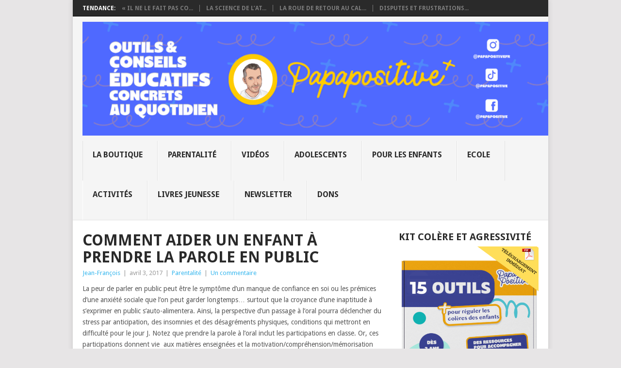

--- FILE ---
content_type: text/html; charset=utf-8
request_url: https://www.google.com/recaptcha/api2/aframe
body_size: 227
content:
<!DOCTYPE HTML><html><head><meta http-equiv="content-type" content="text/html; charset=UTF-8"></head><body><script nonce="CvUZ53Q-XrRN7gLFI2OU7Q">/** Anti-fraud and anti-abuse applications only. See google.com/recaptcha */ try{var clients={'sodar':'https://pagead2.googlesyndication.com/pagead/sodar?'};window.addEventListener("message",function(a){try{if(a.source===window.parent){var b=JSON.parse(a.data);var c=clients[b['id']];if(c){var d=document.createElement('img');d.src=c+b['params']+'&rc='+(localStorage.getItem("rc::a")?sessionStorage.getItem("rc::b"):"");window.document.body.appendChild(d);sessionStorage.setItem("rc::e",parseInt(sessionStorage.getItem("rc::e")||0)+1);localStorage.setItem("rc::h",'1768560359425');}}}catch(b){}});window.parent.postMessage("_grecaptcha_ready", "*");}catch(b){}</script></body></html>

--- FILE ---
content_type: application/javascript; charset=utf-8
request_url: https://fundingchoicesmessages.google.com/f/AGSKWxUQ8SvC-zX7PuBQpI3ghB2r6dAjnYpUyKy1mAj9aw7DB3gszWzXkfzKjESm4oP7DCYwDrO0QLLrUWlTh5A4MfRLWQpwlk7-p_0YzQbRWwymmL2mTZd6awyZEAq12qVzm_aoN4x9g2hfcSzu7wxg8IBHnq5tvpuHwZdLg2mTvMhhTmQ0qc42vqoP5N3E/_-ad-server/=adscripts&/subadz./getvdopiaads./dynanews/ad-
body_size: -1290
content:
window['6f7fe567-612e-4362-ad4a-aa003de49100'] = true;